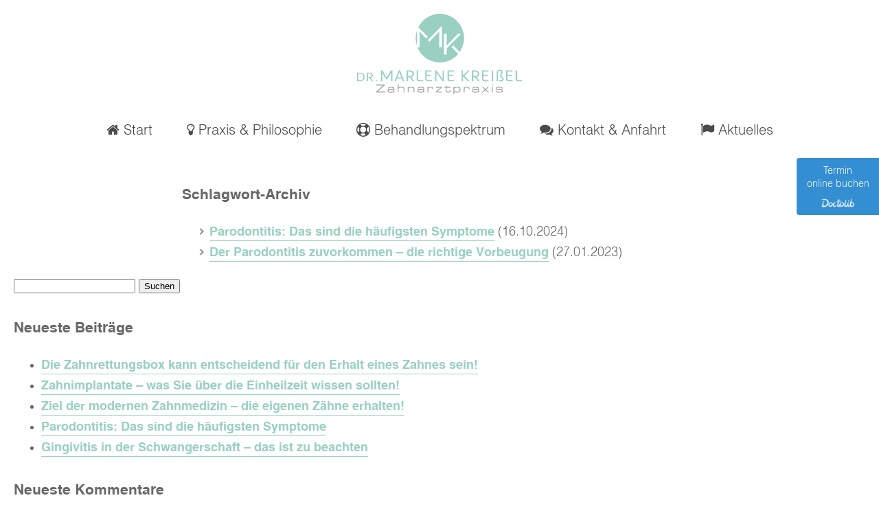

--- FILE ---
content_type: text/css
request_url: https://www.zahnarztpraxis-kreissel.de/wp-content/themes/conatheme/MyFontsWebfontsKit.css
body_size: 580
content:
/**
 * @license
 * MyFonts Webfont Build ID 3353287, 2017-03-02T09:24:55-0500
 * 
 * The fonts listed in this notice are subject to the End User License
 * Agreement(s) entered into by the website owner. All other parties are 
 * explicitly restricted from using the Licensed Webfonts(s).
 * 
 * You may obtain a valid license at the URLs below.
 * 
 * Webfont: HelveticaLTStd-Light by Linotype
 * URL: http://www.myfonts.com/fonts/linotype/helvetica/light/
 * Copyright: Copyright &#x00A9; 1985, 1987, 1988, 1994, 1999, 2002 Adobe Systems Incorporated.  All Rights Reserved. &#x00A9; 1981, 1999, 2002 Heidelberger Druckmaschinen AG. All rights reserved.
 * Licensed pageviews: 250,000
 * 
 * Webfont: HelveticaLT by Linotype
 * URL: http://www.myfonts.com/fonts/linotype/helvetica/helvetica/
 * Copyright: Part of the digitally encoded machine readable outline data for producing the Typefaces provided is copyrighted (c) 1985, 1987, 1989, 1990, 1997, 1998, 1999, 2003 Linotype Library GmbH, www.linotype.com. All rights reserved. This software is the property 
 * Licensed pageviews: 250,000
 * 
 * Webfont: HelveticaLT-Bold by Linotype
 * URL: http://www.myfonts.com/fonts/linotype/helvetica/bold/
 * Copyright: Part of the digitally encoded machine readable outline data for producing the Typefaces provided is copyrighted (c) 1985, 1987, 1989, 1990, 1997, 1998, 1999, 2003 Linotype Library GmbH, www.linotype.com. All rights reserved. This software is the property 
 * Licensed pageviews: 500,000
 * 
 * 
 * License: http://www.myfonts.com/viewlicense?type=web&buildid=3353287
 * 
 * © 2017 MyFonts Inc
*/


/* @import must be at top of file, otherwise CSS will not work */
@import url("//hello.myfonts.net/count/332ac7");

  
@font-face {font-family: 'HelveticaLTStd-Light';src: url('webfonts/332AC7_0_0.eot');src: url('webfonts/332AC7_0_0.eot?#iefix') format('embedded-opentype'),url('webfonts/332AC7_0_0.woff2') format('woff2'),url('webfonts/332AC7_0_0.woff') format('woff'),url('webfonts/332AC7_0_0.ttf') format('truetype');}
 
  
@font-face {font-family: 'HelveticaLT';src: url('webfonts/332AC7_1_0.eot');src: url('webfonts/332AC7_1_0.eot?#iefix') format('embedded-opentype'),url('webfonts/332AC7_1_0.woff2') format('woff2'),url('webfonts/332AC7_1_0.woff') format('woff'),url('webfonts/332AC7_1_0.ttf') format('truetype');}
 
  
@font-face {font-family: 'HelveticaLT-Bold';src: url('webfonts/332AC7_2_0.eot');src: url('webfonts/332AC7_2_0.eot?#iefix') format('embedded-opentype'),url('webfonts/332AC7_2_0.woff2') format('woff2'),url('webfonts/332AC7_2_0.woff') format('woff'),url('webfonts/332AC7_2_0.ttf') format('truetype');}
 

--- FILE ---
content_type: text/css
request_url: https://www.zahnarztpraxis-kreissel.de/wp-content/themes/conatheme/style.css
body_size: 4531
content:
/*
Theme Name: conatheme
Theme URI: http://www.conamed.de/
Author: conamed - Agentur für Praxismarketing (Michael Geissler)
Author URI: http://www.conamed.de/
Description: Das Standardtheme aus dem Hause conamed
Version: 1.2

*/

@charset "UTF-8";
/* CSS Document */


body {
  font-family: HelveticaLTStd-Light, sans-serif;
  background-color: #fff;
  padding: 0;
  margin: 0;
  color: #686868;

  font-size: 18px;
  line-height: 1.7;

  text-rendering: optimizeLegibility;
  -webkit-font-smoothing: antialiased;
  -moz-osx-font-smoothing: grayscale;
  -moz-font-feature-settings: "liga" on;
}

a {
  color: #98d0c1;
}

a:hover {
  text-decoration: none;	
  cursor: pointer;
}

div,
input, 
textarea {
  -moz-box-sizing:border-box;
  -webkit-box-sizing:border-box;
  -o-box-sizing:border-box;
  box-sizing:border-box;
}

.HelveticaLTStd-Light { 
  font-family: HelveticaLTStd-Light;
  font-weight: normal;
  font-style: normal;
}
.HelveticaLT { 
  font-family: HelveticaLT;
  font-weight: normal;
  font-style: normal;
}
.HelveticaLT-Bold { 
  font-family: HelveticaLT-Bold;
  font-weight: normal;
  font-style: normal;
}

.wrapper {
 -webkit-animation: fadein 2s forwards; /* Safari, Chrome and Opera > 12.1 */
       -moz-animation: fadein 2s forwards; /* Firefox < 16 */
        -ms-animation: fadein 2s forwards; /* Internet Explorer */
         -o-animation: fadein 2s forwards; /* Opera < 12.1 */
            animation: fadein 2s forwards;
}
}

@keyframes fadein {
    from { opacity: 0; }
    to   { opacity: 1; }
}

/* Firefox < 16 */
@-moz-keyframes fadein {
    from { opacity: 0; }
    to   { opacity: 1; }
}

/* Safari, Chrome and Opera > 12.1 */
@-webkit-keyframes fadein {
    from { opacity: 0; }
    to   { opacity: 1; }
}

/* Internet Explorer */
@-ms-keyframes fadein {
    from { opacity: 0; }
    to   { opacity: 1; }
}

/* Opera < 12.1 */
@-o-keyframes fadein {
    from { opacity: 0; }
    to   { opacity: 1; }
}

.wrapper {
  width: 100%;
  margin: 0 auto;
  background-color: white;
}

.bronze {
  background: rgb(144,61,16);
  color: #98d0c1;
}

h1, h2, h3, strong {
  font-family: HelveticaLT-Bold;
  font-weight: normal;
  font-style: normal;
}

strong,
b {
  font-family: HelveticaLT-Bold;
  font-weight: normal;
  font-style: normal;
}

/* Base-Aufbau */

header,
.main,
footer {
  -moz-box-sizing:border-box;
  -webkit-box-sizing:border-box;
  -o-box-sizing:border-box;
  box-sizing:border-box;
}

header {width: 100%; padding: 0px 0px 20px 0px;margin-bottom: 20px;}
.main {width: 100%; padding: 0px 20px;}
footer {width: 100%; padding: 20px 20px 5px 20px; margin-bottom: 30px;}


.frontpage-visual {
  background-size: cover; 
  background-position: top center; 
  height: 100vh; 
  border-bottom: 1px solid #d5d5d5;
  position: relative;  
}

.contact-bits {
  display: none;	
}

.frontpage-visual .contact-bits {
  display: block;
  position: absolute;
  bottom: 130px;
  left: 230px;
}

.icon {
  text-align: center;
  display: inline-block;
  height: 48px;
  width: 48px;
  color: #fff;
  background: #a2a7a4;
  font-size: 15pt;
  padding-top: 7px;
  box-sizing: border-box;
  margin-bottom: 3px;
}

.label {
  text-align: center;
  display: inline-block;
  height: 48px;
  width: auto;
  color: #fff;
  background: #98d0c1;
  font-size: 15pt;
  padding: 7px 10px 7px 10px;
  box-sizing: border-box;
  margin-left: 3px;
  margin-bottom: 3px;
  transition: background 0.3s ease-in-out;
}

.label:hover {
  background: #333;
}

.label a {
  color: #fff;
  text-decoration: none;  
}

.visual {
  width: 100%;
  max-width: 1200px;
  margin: auto;
  margin-bottom: 60px;
  margin-top: 60px;
}

.visual img {
  max-width: 100%;	
}

 .royalSlider {
  width: 100%;
  float: left;
 }

 .rsDefault .rsSlide  {
  background: #fefefe;
 }

.visual img {
  height: auto;
  float: left;
}

/* Header */

.background-wrap {
  	background: -moz-linear-gradient(top, rgba(255,255,255,1) 0%, rgba(255,255,255,0.3) 70%, rgba(255,255,255,0) 100%); 
	background: -webkit-linear-gradient(top, rgba(255,255,255,1) 0%,rgba(255,255,255,0.3) 70%,rgba(255,255,255,0) 100%); 
	background: linear-gradient(to bottom, rgba(255,255,255,1) 0%,rgba(255,255,255,0.3) 70%,rgba(255,255,255,0) 100%); 
	padding-bottom: 30px;
}

.logo {
  width: 240px;
  text-align: center;
  margin: 0 auto;
  padding-bottom: 10px;
  padding-top: 20px;
}

.top-nav {
  background: #eee;
  width: 100%;
  text-align: center;
}

.small-links {
  max-width: 750px;
  margin: 0 auto;
  padding: 0px 20px;
  text-align: right;
  font-size: 13px;
  letter-spacing: 1px;
}

.small-links a {
  color: #333;
  text-decoration: none;
  padding: 5px 11px;
  border-right: 1px solid #fff;
}

.small-links a:hover {
  color: #98d0c1;
}

.small-links a:first-child {
  border-left: 1px solid #fff;
}


/* Mainnav */



.mainnav {
  width: 100%;
  font-size: 18px;
  text-transform: none;
  display: block;
  text-align: center;
  float: left;
}
.menu-mainnav-container {
  width: 100%;
  margin: 0 auto;
  text-align: center;
  padding-top: 0px;;
}
.mainnav ul {
  list-style-type: none;
  padding: 0;
  margin: 0 auto;
  display: inline-block;
  text-align: center;
  width: auto;
}

.mainnav ul li {
  float: left;
  width: auto;
  height: auto;
  position: relative;
  padding: 12px 10px 2px 10px;
}

.mainnav ul li a {
  text-decoration: none;
  display: block;
  padding: 10px 15px 10px 15px;
  color: #4a4a4a;
  line-height: 100%;
  font-size: 20px;
}

.mainnav ul li ul {
  display: none;
}

.mainnav ul li ul li {
  width: 100%;	
}

.mainnav ul li:hover ul {
  display: block;
  float: none;
  position: absolute;
  z-index: 9999;
  width: 240px;
  top: 52px;
  left: 28px;
  border-left: 3px solid #98d0c1;
  padding: 10px 0px 10px 0px;
  transition: max-height 0.25s ease-in;
  background: -moz-linear-gradient(left, rgba(255,255,255,1) 0%, rgba(255,255,255,0.5) 50%, rgba(255,255,255,0) 90%); /* FF3.6-15 */
  background: -webkit-linear-gradient(left, rgba(255,255,255,1) 0%,rgba(255,255,255,0.5) 50%,rgba(255,255,255,0) 90%); /* Chrome10-25,Safari5.1-6 */
  background: linear-gradient(to right, rgba(255,255,255,1) 0%,rgba(255,255,255,0.5) 50%,rgba(255,255,255,0) 90%); /* W3C, IE10+, FF16+, Chrome26+, Opera12+, Safari7+ */
}

.sub-page .mainnav ul li:hover ul {
  background: rgba(255,255,255,0.85);
}

.navbar-fixed ul li ul {
  display: none;
  background: rgba(255,255,255,0.85);
  transition: max-height 0s ease-out;
}

.navbar-fixed ul li:hover ul {
  display: block;
  background: rgba(255,255,255,0.85);
  transition: max-height 0s ease-out;
}

.mainnav ul li:hover ul a:last-child {
  padding-bottom: 10px;
}

.mainnav ul li:hover ul:after {
  width: 0;
  height: 0;
  border-style: solid;
  border-width: 0 100px 100px 100px;
  border-color: transparent transparent #007bff transparent;
}

.mainnav ul li:hover ul a {
  border-left: 0px;
  text-align: left;
  color: #4a4a4a;
  padding: 5px 17px 0px 17px;
  font-size: 12pt;
}

.mainnav ul li ul li:hover a {
  padding-left: 25px;
  transition: padding-left 0.2s ease-out, color 0.2s ease-out;
}

.mainnav ul li ul li a:hover {
  color: #a2a7a4;	
}


.menu-hauptmenue-container {
  line-height: 0px;	
}

.navbar-fixed ul li {
  padding:	12px 10px 10px 10px
}

.mainnav ul li ul li {
  padding: 12px 0px 2px 0px;	
}


.mainnav ul li:first-child a {
  border-left: 0px;
}

.mainnav ul li a:hover {
  color: #a2a7a4;
}

.mainnav ul li.current-menu-item>a,
.mainnav ul li.current_page_item>a,
.mainnav ul li.current_page_ancestor>a,
.mainnav ul li.current-menu-ancestor >a {
  font-family:  HelveticaLT-Bold;
  color: #98d0c1;
}

.mainnav ul li ul li.current_page_item {
  background: #98d0c1;  
}

.mainnav ul li ul li.current_page_item a {
  color: #fff; 
}

.navbar-fixed {
  top: 0;
  z-index: 100;
  position: fixed;
  width: 100%;
  border-bottom: 1px solid #eee;
  background: #fff;
}

.navbar-fixed .mainnav ul {
  border-top: 1px solid #fff;
}

.show-mobile a {
  /* display: none; */
  color: #828282;
  font-size: 11px;
}

.show-mobile a:hover {
  color: #98d0c1;
}

.nav-spacer a {
  margin-left: 70px;
}



.zitat-typo {
  background: #eee;
  padding: 50px 20px 50px 20px;
  margin-bottom: 0px;
  width: 100%;
  margin: 0 auto 60px auto;
  float: left;
}

.zitat-typo p {
  max-width: 1260px;
    margin: 0 auto;
    font-size: 30px;
    line-height: 140%;
    font-family: HelveticaLT-Bold;
    color: #4a4a4a;
    font-style: italic;
}

.zitat-typo p.zitat-autor {
  font-size: 14px;
  letter-spacing: 1px;
  margin-top: 10px;
  font-family: HelveticaLTStd-Light;
  color: #4a4a4a;
}

/* Zitat auf bild 

.zitat-typo {
  margin-bottom: 0px;
  max-width: 700px;
  position: absolute;
}

.zitat-typo p {
  max-width: 700px;
  margin: 0 auto;
  font-size: 30px;
  line-height: 140%;
  font-family: HelveticaLT-Bold;
  color: #98d0c1;
}

.zitat-typo p.zitat-autor {
  font-size: 13px;
  letter-spacing: 1px;
  margin-top: 10px;
  font-family: HelveticaLTStd-Light;
  color: #4a4a4a;
}

.page-start .zitat-typo {right: 10%; top: 40%;}
.page-start .zitat-typo p.zitat-autor,
.page-start .zitat-typo p {color: #fff;}

.page-kunden .zitat-typo {left: 10%; top: 40%;}
.page-kunden .zitat-typo p.zitat-autor,
.page-kunden .zitat-typo p {color: #fff;}

.page-impressum-datenschutz .zitat-typo {right: 10%; top: 40%;}
.page-impressum-datenschutz .zitat-typo p.zitat-autor {}

.page-kontakt .zitat-typo {right: 10%; top: 40%;}
.page-kontakt .zitat-typo p.zitat-autor {}

.page-human-marketing-programm .zitat-typo {right: 10%; top: 40%;}
.page-human-marketing-programm .zitat-typo p.zitat-autor {}

.page-praxismarketing .zitat-typo {right: 10%; top: 40%;}
.page-praxismarketing .zitat-typo p.zitat-autor {}

.page-referenzen .zitat-typo {right: 10%; top: 40%;}
.page-referenzen .zitat-typo p.zitat-autor {}
 
*/

/* Base content */

.post-content {
  max-width: 750px;
  margin: 60px auto 0px auto;
}

.post-content .button {
  color: #fff;
  background: #f59815;
  padding: 4px 12px;
  text-transform: uppercase;
  margin-top: 20px;
  cursor: pointer;
  font-size:14px;
  width: auto;
  display: inline-block;
  margin-bottom: 40px;
}

.post-content .button a {
  color: #fff;
}

.main a {
  color: #98d0c1;
  text-decoration: none;
  border-bottom: 1px solid;
  padding-bottom: 3px;
  font-family: HelveticaLT-Bold;
}

.main a:hover {
  border-bottom: none;
  color: #98d0c1;
  font-family: HelveticaLT-Bold;
}

a.image-link {
  border-bottom: 0px;
}

.post-content img {
  max-width: 100%;
  width: auto;
  height: auto;
}

.post-content .button:hover {
  background: #fab965;
}

.alignright {
  float: right;
  margin: 0px 0px 15px 15px;
}

.alignleft {
  float: left;
  margin: 0px 15px 15px 0px;
}

hr {
  height: 1px;
  border:none;
  border-bottom: 1px solid #eee;
  margin-top: 60px;
  margin-bottom: 60px;
}

.post-content ul li {
  list-style-type: none;
  list-style-image: url(images/list.png);
}

.main .size-large {
  width: 80%;
  margin: 0 auto;
  text-align: center;
  padding-left: 10%;
  margin-top: 50px;
  margin-bottom: 30px;
}


.main h1 {}
.main h2 {font-size: 21px; margin-top: 30px;}
.main h3 {font-size: 21px; margin-top: 30px;}
.main h4 {}

/* Frontpage-Widgets */

.teaser-container {
  background: #98d0c1;
  margin-top: 120px;
  display: flex;
}

.teaser-wrap {
  display: flex;
  flex-direction: row;
  align-items: stretch;
  width: 100%;
  max-width: 1100px;
  margin: 0 auto;
}

.teaser-pic {
	float: left;
	width: 50%;
	flex: 1 auto;
	background: url('images/teaser-pic.jpg');
	background-size: cover;
	background-position: center center;
	transition: background 3s ease-in-out;
}

.teaser-pic img {
	max-width: 100%;
	display: none;
}

.teaser-text {
	float: left;
	width: 50%;
	height: auto;
	padding: 60px 200px 60px 200px;
	position: relative;
}

.stripe {
  position: absolute;
  width: 15px;
  height: 25%;
  background: #98d0c1;
  top: 0;
  right: 0;  
}

.teaser-text p {
	margin-bottom: 40px;
	color: #fff;
}

.teaser-text p a {
	color: #fff;
}

.teaser-text h2 {
  color: #fff;
}

.teaser {
 flex: 1;
 padding: 0px 30px;
}

.teaser img {
  width: auto;
  max-width: 100%;
  height: auto;
}

.teaser .headline {
  text-align: center;
  color: #98d0c1;
  border-bottom: 1px solid #ccc;
  margin-bottom: 25px;
}

.teaser .headline i {
  font-size: 50px;
  padding-bottom: 15px;
}

.teaser h4 {
  font-family: HelveticaLTStd-Light;
  margin-top: 0px;
  color: #98d0c1;
}

.teaser a {
  color: #333;
  text-decoration: none;
}

.teaser .btn {
  color: #fff;
  background: #98d0c1;
  padding: 6px 10px 4px 10px;
  font-size: 13px;
  margin-top: 25px;
  display: inline-block;
  text-decoration: none;
  font-family: HelveticaLt-Bold;
  border:1px solid #eee;
}

.teaser .btn:hover {
  background: #eee;
  border: 1px solid #98d0c1;
  color: #98d0c1;

  transition: all ease 0.2s;
}

.blog a {
  font-family: HelveticaLTStd-Light;
}

.blog a:hover {
  color: #98d0c1;
}

.teaser ul {
  padding-left: 0px;
}

.teaser ul li {
  list-style-image: none;
  list-style-type: none;
  border-bottom: 1px solid #ccc;
  padding-bottom: 13px;
  margin-bottom: 12px;
}

.meta {
  font-size: 12px;
  font-family: HelveticaLT-Bold;
}

.quote {
  font-family: Times New Roman;
  font-style: italic;
}

.quoter {
  font-size: 12px;
  font-family: HelveticaLT-Bold;
}

.gallery-icon a {
  text-decoration: none;
  border-bottom: none !important;  
}

/* Blog Bereich */

.meta-categories a {
  color: #4a4a4a;
  border-bottom: none;
}

.meta-categories a:hover {
  color: #98d0c1;
}

.post .meta {
  border-bottom: 1px solid #eee;
}

.post {
  padding-bottom: 40px;
  padding-top: 40px;
}

.post-title a {
  border-bottom: 0px;
   font-family: HelveticaLT-Bold;
}

.main .more-link {
  color: #fff;
  background: #98d0c1;
  padding: 6px 10px 4px 10px;
  border-radius: 8px;
  font-size: 13px;
  display: inline-block;
  text-decoration: none;
  font-family: HelveticaLt-Bold;
  border:1px solid #fff;
}

.main .more-link:hover {
  background: #fff;
  border: 1px solid #98d0c1;
  color: #98d0c1;

  transition: all ease 0.2s;
}

/* Footer */

footer {
  width: 100%;
  clear: both;
  margin-top: 60px;
}

.footer-icon {
  width: 85px;
  height: auto;
  margin: 0 auto;
  text-align: center;
}

.kontakt-wrap {
  max-width: 750px;
  padding: 20px;
  margin: 0 auto;
}

.kontakt-adresse {
  float:left;
  width: 50%;
  text-align: right;
  padding-right: 40px;
}

.kontakt-adresse a {
  color: #98d0c1;
  text-decoration: none;
  border-bottom: 1px solid;
  padding-bottom: 3px;
  font-family: HelveticaLT-Bold;
}

.kontakt-adresse a:hover {
  border-bottom: none;
  color: #98d0c1;
  font-family: HelveticaLT-Bold;
}

.kontakt-formular {
  width: 50%;
  float: left;
  padding-left: 40px;
  text-align: left;
  border-left: 2px solid #aca7a3;
}

.bottom-line {
  padding: 10px 0px 0px;
  margin: 10px 0px 0px 0px;
  text-align: center;
}


.copyright a {
  font-size: 13px;
  text-decoration: none;
  color: #333;
}

.copyright a:hover {
  color: #98d0c1;
}

.wpcf7 input,
.wpcf7 textarea {
  border: 1px solid #ccc;
  background: #fff;
  padding: 5px;
  font-size: 14px;
  margin-bottom: 8px;
  color: #000;
  font-family: HelveticaLT;
  width: 100%;
}

.wpcf7 input[type="submit"] {
  background: #98d0c1;
  color: #fff;
  padding: 10px 11px 8px 11px;
  font-size: 13px;
  text-decoration: none;
  font-family: HelveticaLt-Bold;
  border:1px solid #eee;
  -webkit-appearance: none;
  width: auto;
}

.wpcf7 input[type="submit"]:hover {
  background: #fff;
  border: 1px solid #98d0c1;
  color: #98d0c1;
  cursor: pointer;
  transition: all ease 0.2s;
}


/* Misc */
.clearfix:after {
    content: ".";
    clear: both;
    display: block;
    visibility: hidden;
    height: 0px;
}

#mobile-header {
    display: none;
}


.map-wrap {
  position: relative;
  height: 55vh;
  overflow: hidden;

}

.map-wrap iframe {
  position: absolute;
  top: 0;
  left: 0;
  width: 100% !important;
  height: 100% !important;
}

/* Slicknav */
/*!
 * SlickNav Responsive Mobile Menu v1.0.10
 * (c) 2016 Josh Cope
 * licensed under MIT
 */
.slicknav_btn {
  position: relative;
  display: block;
  vertical-align: middle;
  float: right;
  padding: 0.438em 0.625em 0.438em 0.625em;
  line-height: 1.125em;
  cursor: pointer; }
  .slicknav_btn .slicknav_icon-bar + .slicknav_icon-bar {
    margin-top: 0.188em; }

.slicknav_menu {
  *zoom: 1; }
  .slicknav_menu .slicknav_menutxt {
    display: block;
    line-height: 1.188em;
    float: left; }
  .slicknav_menu .slicknav_icon {
    float: left;
    width: 1.125em;
    height: 0.875em;
    margin: 0.09em 0 0 0.438em; }
    .slicknav_menu .slicknav_icon:before {
      background: transparent;
      width: 1.125em;
      height: 0.875em;
      display: block;
      content: "";
      position: absolute; }
  .slicknav_menu .slicknav_no-text {
    margin: 0; }
  .slicknav_menu .slicknav_icon-bar {
    display: block;
    width: 1.125em;
    height: 0.125em;
    -webkit-border-radius: 1px;
    -moz-border-radius: 1px;
    border-radius: 1px;
    -webkit-box-shadow: 0 1px 0 rgba(0, 0, 0, 0.25);
    -moz-box-shadow: 0 1px 0 rgba(0, 0, 0, 0.25);
    box-shadow: 0 1px 0 rgba(0, 0, 0, 0.25); }
  .slicknav_menu:before {
    content: " ";
    display: table; }
  .slicknav_menu:after {
    content: " ";
    display: table;
    clear: both; }

.slicknav_nav {
  clear: both; }
  .slicknav_nav ul {
    display: block; }
  .slicknav_nav li {
    display: block; }
  .slicknav_nav .slicknav_arrow {
    font-size: 0.8em;
    margin: 0 0 0 0.4em; }
  .slicknav_nav .slicknav_item {
    cursor: pointer; }
    .slicknav_nav .slicknav_item a {
      display: inline; }
  .slicknav_nav .slicknav_row {
    display: block; }
  .slicknav_nav a {
    display: block; }
  .slicknav_nav .slicknav_parent-link a {
    display: inline; }

.slicknav_brand {
  float: left; }

.slicknav_menu {
  font-size: 16px;
  box-sizing: border-box;
  background: #98d0c1;
  padding: 5px; }
  .slicknav_menu * {
    box-sizing: border-box; }
  .slicknav_menu .slicknav_menutxt {
    color: #fff;
    font-family: HelveticaLT-Bold;
    font-weight: normal;
     }
  .slicknav_menu .slicknav_icon-bar {
    background-color: #fff; }

.slicknav_btn {
  margin: 5px 5px 6px;
  text-decoration: none;
 }

.slicknav_nav {
  font-family: HelveticaLT-Bold;
  letter-spacing: 1px;
  color: #fff;
  margin: 0;
  padding: 0;
  font-size: 16px;
  list-style: none;
  overflow: hidden; }
  .slicknav_nav ul {
    list-style: none;
    overflow: hidden;
    padding: 0;
    margin: 0 0 0 20px; }
  .slicknav_nav .slicknav_row {
    padding: 5px 10px;
    margin: 2px 5px; }
    .slicknav_nav .slicknav_row:hover {
      -webkit-border-radius: 6px;
      -moz-border-radius: 6px;
      border-radius: 6px;
      background: #333;
      color: #fff; }
  .slicknav_nav a {
    padding: 5px 10px;
    margin: 2px 5px;
    text-decoration: none;
    color: #fff; }
    .slicknav_nav a:hover {
      -webkit-border-radius: 6px;
      -moz-border-radius: 6px;
      border-radius: 6px;
      background: #333;
      color: #fff; }
  .slicknav_nav .slicknav_txtnode {
    margin-left: 15px; }
  .slicknav_nav .slicknav_item a {
    padding: 0;
    margin: 0; }
  .slicknav_nav .slicknav_parent-link a {
    padding: 0;
    margin: 0; }

.slicknav_brand {
  color: #fff;
  font-size: 18px;
  line-height: 30px;
  padding: 7px 12px;
  height: 44px; }




/* Hide Slicknav on Desk */

.slicknav_menu {
  display:none;
}

/* Responsiveness */

@media only screen and (max-width : 1500px) {

  .teaser-text {
	padding: 60px
  }
	
}

@media only screen and (max-width : 1000px) {


.frontpage-widgets .widget {
  width: 50%;
}

.teaser-container {
  display: block;	
}

.teaser-pic {
  float: none;
  width: 100%;  
  background: none;
}

.teaser-pic img {
  display: block;	
}

.teaser-text {
  float: none;
  margin: auto;
  padding: 60px;  
  width: 100%;
  max-width: 880px;
}

.frontpage-widgets .widget:nth-child(2n) {
  padding-right: 0px; 
  padding-left: 20px;
}


.footerwrap-widgets .widget {
  width: 50%;
} 

 .slicknav_menu {
    display: block;
    }

  #menu-hauptmenue {
      display: none;
    }

}

@media only screen and (max-width : 920px) {
.teaser-wrap {
  display: block;
  float: none;
  }

.teaser {
  width: 100%;
  float: none;
  margin-bottom: 80px;
  padding: 0px;
}
.teaser:last-child {
  margin-bottom: 0px;
}
}

@media only screen and (max-width: 767px){

 .zitat-typo p {
  max-width: 1260px;
    margin: 0 auto;
    font-size: 20px;
    line-height: 140%;
    font-family: HelveticaLT-Bold;
    color: #4a4a4a;
    font-style: italic;
}

.frontpage-visual .contact-bits {
  left: 20px;  
}

.teaser-text {
  padding: 0px 20px 0px 20px;	
}


.zitat-typo p {
  max-width: 750px;
  margin: 0 auto;
}

.zitat-typo p.zitat-autor {
}


    .post-content {
      width: 100%;
      float: none;
      margin-top: 40px;
    }
    .sidebar {
      width: 100%;
      float: none;
      margin-top: 60px;
    }


    .alignright {
      width: 100%;
      float: none;
      display: block;
      text-align: center;
      margin: 40px auto 30px auto;
      display: block;
    }



}

@media only screen and (max-width: 560px) {

  .kontakt-adresse {
    text-align: center;
    width: 100%;
    float: none;
    padding-right: 0px;
    padding-bottom: 20px;
  }

  .kontakt-formular {
    width: 100%;
    float: none;
    padding-left: 0px;
    border-left: 0px;
    text-align: center;
  }
}

/* The Modal (background) */
.modal {
  display: none; /* Hidden by default */
  position: fixed; /* Stay in place */
  z-index: 1; /* Sit on top */
  padding-top: 100px; /* Location of the box */
  left: 0;
  top: 0;
  width: 100%; /* Full width */
  height: 100%; /* Full height */
  overflow: auto; /* Enable scroll if needed */
  background-color: rgb(0,0,0); /* Fallback color */
  background-color: rgba(0,0,0,0.4); /* Black w/ opacity */
}

/* Modal Content */
.modal-content {
  background-color: #fefefe;
  margin: auto;
  padding: 20px;
  border: 1px solid #888;
  width: 80%;
}

/* The Close Button */
.close {
  color: #aaaaaa;
  float: right;
  font-size: 28px;
  font-weight: bold;
}

.close:hover,
.close:focus {
  color: #000;
  text-decoration: none;
  cursor: pointer;
}

--- FILE ---
content_type: image/svg+xml
request_url: https://www.zahnarztpraxis-kreissel.de/wp-content/themes/conatheme/images/logo.svg
body_size: 2241
content:
<svg xmlns="http://www.w3.org/2000/svg" viewBox="0 0 382 185.55"><defs><style>.cls-1{fill:#a2a7a4;}.cls-2{fill:#99d0c1;}</style></defs><title>Element 1</title><g id="Ebene_2" data-name="Ebene 2"><g id="Calque_1" data-name="Calque 1"><path class="cls-1" d="M64.48,162.82v1.88L47.94,178.87H64.7V181H43.77v-1.61l16.87-14.44H44.42v-2.13Z"/><path class="cls-1" d="M71.53,172.17c0-.3,0-.46,0-.57,0-2.59,1.63-3.38,7.08-3.38,4.28,0,5.78.3,6.84,1.42.87.87,1.06,1.72,1.06,4.71V181h-2l0-1.47h-.08c-1,1.36-1.91,1.64-5.72,1.64-4.42,0-5.7-.16-6.6-.82s-1.17-1.44-1.17-3c0-1.94.49-2.89,1.72-3.41.76-.33,2-.44,4.71-.44,5.2,0,6.08.16,6.95,1.36h.16v-1.36c0-2.92-1-3.51-5.75-3.51-4.31,0-5.15.33-5.15,2a.48.48,0,0,0,0,.16Zm2.34,3.49a1.79,1.79,0,0,0-.79,1.72,1.61,1.61,0,0,0,.93,1.69c.57.27,1.91.35,5.12.35,4.22,0,5.23-.41,5.23-2.1s-1.2-2.07-5.64-2.07C75.48,175.25,74.42,175.33,73.87,175.66Z"/><path class="cls-1" d="M96.1,162.82v7.41h.16c.84-1.58,2.29-2,6.4-2,3.46,0,5,.36,6,1.39.85.87,1.06,1.85,1.06,4.85V181h-2v-5.94c0-2.62-.11-3.3-.71-4s-1.93-1.09-4.63-1.09c-3.05,0-4.69.41-5.53,1.39-.68.76-.79,1.34-.79,3.73V181h-2V162.82Z"/><path class="cls-1" d="M119.28,168.38v1.91h.16c.84-1.64,2.21-2.07,6.35-2.07,3.62,0,5.12.35,6.1,1.39.76.85,1,1.91,1,4.28V181h-2v-6.27c0-2.26-.14-3-.71-3.68s-1.91-1.09-4.66-1.09c-3.11,0-4.69.41-5.56,1.47-.6.74-.74,1.34-.74,3.73V181h-2V168.38Z"/><path class="cls-1" d="M140.59,172.17c0-.3,0-.46,0-.57,0-2.59,1.63-3.38,7.08-3.38,4.28,0,5.78.3,6.84,1.42.87.87,1.06,1.72,1.06,4.71V181h-2l0-1.47h-.08c-1,1.36-1.91,1.64-5.72,1.64-4.42,0-5.7-.16-6.6-.82s-1.17-1.44-1.17-3c0-1.94.49-2.89,1.72-3.41.76-.33,2-.44,4.71-.44,5.2,0,6.08.16,6.95,1.36h.16v-1.36c0-2.92-1-3.51-5.75-3.51-4.31,0-5.15.33-5.15,2a.48.48,0,0,0,0,.16Zm2.34,3.49a1.79,1.79,0,0,0-.79,1.72,1.61,1.61,0,0,0,.93,1.69c.57.27,1.91.35,5.12.35,4.22,0,5.23-.41,5.23-2.1s-1.2-2.07-5.64-2.07C144.54,175.25,143.47,175.33,142.93,175.66Z"/><path class="cls-1" d="M165.08,168.38v1.69h.14a3.37,3.37,0,0,1,1.42-1.34c.76-.38,1.85-.52,4.31-.52s3.49.22,4.33,1a4.52,4.52,0,0,1,1.28,3.57V174h-2v-.9c0-2.62-.68-3.19-3.79-3.19-4.8,0-5.64.79-5.64,5.2V181h-2V168.38Z"/><path class="cls-1" d="M196.68,168.38v1.8l-11.23,9.1h11.31V181H182.59v-2l11.12-8.94H183.05v-1.72Z"/><path class="cls-1" d="M207.49,165.25v3.13h8.83v1.72h-8.83v5.45c.05,2.4.05,2.48.46,3s1.42.87,3.32.87,2.45-.22,2.89-.87c.3-.46.38-.93.38-2.48v-.79h2v.79c0,2-.16,2.78-.68,3.54-.74,1.12-2.1,1.55-4.77,1.55s-4.14-.41-4.88-1.42c-.55-.76-.71-1.55-.71-3.54V170.1h-3.11v-1.72h3.11v-3.13Z"/><path class="cls-1" d="M223.43,168.38h2V170h.11c.9-1.44,2-1.8,6-1.8,3.38,0,4.88.22,6,.87,1.63,1,2.26,2.51,2.26,5.61,0,2.89-.68,4.58-2.24,5.56-1,.65-2.72.9-6.24.9s-4.88-.35-5.8-1.66h-.11v6h-2Zm3.27,2.26c-1,.66-1.34,1.8-1.34,3.92,0,4.12.9,4.85,5.91,4.85,2.94,0,4.28-.19,5.07-.71,1-.63,1.34-1.77,1.34-4,0-4-.93-4.77-5.67-4.77C228.82,170,227.46,170.12,226.7,170.64Z"/><path class="cls-1" d="M249.14,168.38v1.69h.14a3.37,3.37,0,0,1,1.42-1.34c.76-.38,1.85-.52,4.31-.52s3.49.22,4.33,1a4.52,4.52,0,0,1,1.28,3.57V174h-2v-.9c0-2.62-.68-3.19-3.79-3.19-4.8,0-5.64.79-5.64,5.2V181h-2V168.38Z"/><path class="cls-1" d="M267.5,172.17a5.44,5.44,0,0,1,0-.57c0-2.59,1.64-3.38,7.09-3.38,4.28,0,5.78.3,6.84,1.42.87.87,1.06,1.72,1.06,4.71V181h-2l0-1.47h-.08c-1,1.36-1.91,1.64-5.72,1.64-4.41,0-5.69-.16-6.59-.82s-1.17-1.44-1.17-3c0-1.94.49-2.89,1.72-3.41.76-.33,2-.44,4.72-.44,5.2,0,6.08.16,6.95,1.36h.16v-1.36c0-2.92-1-3.51-5.75-3.51-4.31,0-5.15.33-5.15,2a.49.49,0,0,0,0,.16Zm2.34,3.49a1.79,1.79,0,0,0-.79,1.72,1.61,1.61,0,0,0,.93,1.69c.57.27,1.91.35,5.12.35,4.22,0,5.23-.41,5.23-2.1s-1.2-2.07-5.64-2.07C271.45,175.25,270.39,175.33,269.84,175.66Z"/><path class="cls-1" d="M292.48,168.38l5,4.8,5-4.8h2.94l-6.38,6,7.11,6.62H303l-5.56-5.37L291.83,181h-3.11l7.19-6.62-6.4-6Z"/><path class="cls-1" d="M314.55,162.82v2.37h-2v-2.37Zm0,5.56V181h-2V168.38Z"/><path class="cls-1" d="M324.05,176.61l0,.35c0,1.09.11,1.53.52,1.83.68.52,1.64.63,5.59.63,3.35,0,4.39-.11,5-.55a1.69,1.69,0,0,0,.6-1.42c0-1.5-.82-2-3.3-2l-5.83-.06c-3.32-.06-4.5-1-4.5-3.49a3.21,3.21,0,0,1,1.28-2.86c.87-.63,2.75-.87,6.54-.87,4.22,0,6,.38,6.89,1.58.46.57.57,1,.57,2.48h-2.13c0-.93-.08-1.25-.38-1.53-.55-.55-2-.79-5-.79-2.7,0-4.39.19-5,.57a1.56,1.56,0,0,0-.63,1.44c0,1.39.74,1.72,3.76,1.66.82,0,4.47.06,5.8.11,2.86.11,4.06,1.2,4.06,3.68a3,3,0,0,1-1.42,3c-.87.52-2.7.74-6.4.74-4.14,0-5.91-.22-6.87-.85s-1.28-1.44-1.28-3.05v-.65Z"/><path class="cls-2" d="M67.07,150.42,58.53,135.9v19.35H55.34V130.48h3.41l9.82,16.61,9.82-16.61H81.8v24.78H78.58V135.9l-8.51,14.52Z"/><path class="cls-2" d="M99.78,130.48l9.86,24.78h-3.52l-2.42-6.08H92.3l-2.38,6.08H86.69l10-24.78Zm-6.41,15.91h9.31L98,134.55Z"/><path class="cls-2" d="M117.78,146v9.24h-3.26V130.48h7.66c6,0,9.49,2.82,9.49,7.77,0,4-2.31,6.49-6.3,7.22l7.11,9.79h-3.74L122.07,146Zm0-2.82h4.4c3.67,0,6.09-1.5,6.09-4.95s-2.42-4.95-6.09-4.95h-4.4Z"/><path class="cls-2" d="M141.43,130.48v18.77c0,2.16.88,3.19,3.15,3.19h8.14v2.82h-8.61c-4.29,0-6-2.16-6-6V130.48Z"/><path class="cls-2" d="M172.82,130.48v2.82H161.27v7.77h10.52v2.82H161.27v5.35c0,2.16.92,3.19,3.15,3.19h8.94v2.82H164c-4.29,0-6-2.13-6-6V130.48Z"/><path class="cls-2" d="M183.45,130.48,198,150.05V130.48h3.12v24.78h-2.9l-14.52-19.54v19.54h-3.15V130.48Z"/><path class="cls-2" d="M224.44,130.48v2.82H212.9v7.77h10.52v2.82H212.9v5.35c0,2.16.92,3.19,3.15,3.19H225v2.82h-9.38c-4.29,0-6-2.13-6-6V130.48Z"/><path class="cls-2" d="M245.53,130.48v11l11.33-11h3.89l-12.13,11.84,12.5,12.94h-4.29l-11.29-11.55v11.55h-3.26V130.48Z"/><path class="cls-2" d="M269.25,146v9.24H266V130.48h7.66c6,0,9.49,2.82,9.49,7.77,0,4-2.31,6.49-6.3,7.22l7.11,9.79h-3.74L273.54,146Zm0-2.82h4.4c3.67,0,6.08-1.5,6.08-4.95s-2.42-4.95-6.08-4.95h-4.4Z"/><path class="cls-2" d="M304.42,130.48v2.82H292.87v7.77h10.52v2.82H292.87v5.35c0,2.16.92,3.19,3.15,3.19H305v2.82h-9.38c-4.29,0-6-2.13-6-6V130.48Z"/><path class="cls-2" d="M315.38,130.48v24.78h-3.26V130.48Z"/><path class="cls-2" d="M323.38,155.26V135.65c0-4.47,3.12-6.89,7.08-6.89,4.29,0,6.86,2.64,6.86,5.83,0,4-3.23,5.28-3.23,7.48,0,2.79,5.64,3.15,5.64,8.29,0,3.63-2.71,5.43-6,5.43a10.27,10.27,0,0,1-4.43-1v-2.93a8.79,8.79,0,0,0,4.43,1.21c1.72,0,3-.7,3-2.53,0-3.59-5.43-3.23-5.43-8.14,0-3.3,3.08-4.21,3.08-7.44,0-1.94-1.43-3.45-4-3.45a3.72,3.72,0,0,0-4,4.07v19.72Z"/><path class="cls-2" d="M360,130.48v2.82H348.46v7.77H359v2.82H348.46v5.35c0,2.16.92,3.19,3.15,3.19h8.94v2.82h-9.38c-4.29,0-6-2.13-6-6V130.48Z"/><path class="cls-2" d="M370.71,130.48v18.77c0,2.16.88,3.19,3.15,3.19H382v2.82h-8.62c-4.29,0-6-2.16-6-6V130.48Z"/><path class="cls-2" d="M6.15,135.34c7.12,0,11,3.68,11,10s-3.89,10-11,10H0v-19.9ZM2.62,153H6.15c5.09,0,8.24-2.35,8.24-7.68s-3.15-7.68-8.24-7.68H2.62Z"/><path class="cls-2" d="M25.39,147.83v7.42H22.77v-19.9h6.15c4.8,0,7.63,2.27,7.63,6.24,0,3.21-1.86,5.21-5.06,5.8l5.71,7.86h-3l-5.36-7.42Zm0-2.27h3.53c2.94,0,4.89-1.21,4.89-4s-1.94-4-4.89-4H25.39Z"/><path class="cls-2" d="M43,152.48H45.8v2.77H43Z"/><path class="cls-2" d="M138.71,38.27a56,56,0,0,0,0,35.62Z"/><path class="cls-2" d="M219,76.76l3.91-4L238,87.93a56.07,56.07,0,1,0-96.25-57l22.28,22.32-3.73,3.69c-12.81-13.07-15.48-16.19-15.74-16.62,0,.14.36,4,.36,37.28h-4.85a56.07,56.07,0,0,0,94.48,14.83Zm-22.38.82h-6.23V45.7c0-2.13.27-5.33.27-5.47-.18.14-3.39,4.17-23.13,24l-3.64-3.6,31.75-31.88h1ZM207.79,94h-6.4l-.09-48.29h6.4c0,25.14-.09,26.27-.27,27.77l26.95-27.77h7.11L207.79,79.81Z"/></g></g></svg>

--- FILE ---
content_type: image/svg+xml
request_url: https://www.zahnarztpraxis-kreissel.de/wp-content/themes/conatheme/images/icon.svg
body_size: 209
content:
<svg xmlns="http://www.w3.org/2000/svg" viewBox="0 0 96.17 96.17"><defs><style>.cls-1{opacity:0.5;}.cls-2{fill:#99d0c1;}</style></defs><title>Element 2</title><g id="Ebene_2" data-name="Ebene 2"><g id="Calque_1" data-name="Calque 1"><g class="cls-1"><path class="cls-2" d="M2.49,32.81a48.06,48.06,0,0,0,0,30.54Z"/><path class="cls-2" d="M71.33,65.82l3.36-3.47,13,13A48.08,48.08,0,1,0,5.12,26.5L24.23,45.64,21,48.81C10,37.6,7.75,34.92,7.52,34.56c0,.12.3,3.41.3,32H3.67a48.08,48.08,0,0,0,81,12.72Zm-19.19.7H46.8V39.18c0-1.83.23-4.57.23-4.69-.15.12-2.9,3.57-19.83,20.56L24.07,52,51.3,24.63h.84Zm9.59,14.09H56.23l-.08-41.41h5.49c0,21.56-.08,22.53-.23,23.81L84.53,39.21h6.1L61.73,68.44Z"/></g></g></g></svg>

--- FILE ---
content_type: text/plain
request_url: https://www.google-analytics.com/j/collect?v=1&_v=j102&aip=1&a=880434414&t=pageview&_s=1&dl=https%3A%2F%2Fwww.zahnarztpraxis-kreissel.de%2Ftag%2Fzahnfleischentzuendung%2F&ul=en-us%40posix&dt=Zahnfleischentz%C3%BCndung%20Archive%20-%20Dr.%20Marlene%20Krei%C3%9Fel&sr=1280x720&vp=1280x720&_u=YEBAAEABAAAAACAAI~&jid=53163691&gjid=1694034087&cid=794108200.1769868797&tid=UA-112186384-1&_gid=1813343912.1769868797&_r=1&_slc=1&gtm=45He61r1n815TRCSWJv812534860za200zd812534860&gcd=13l3l3l3l1l1&dma=0&tag_exp=102015666~103116026~103200004~104527906~104528501~104684208~104684211~115616985~115938465~115938468~116185181~116185182~116988315~117041588&z=2091011269
body_size: -454
content:
2,cG-M2WBE7SEHL